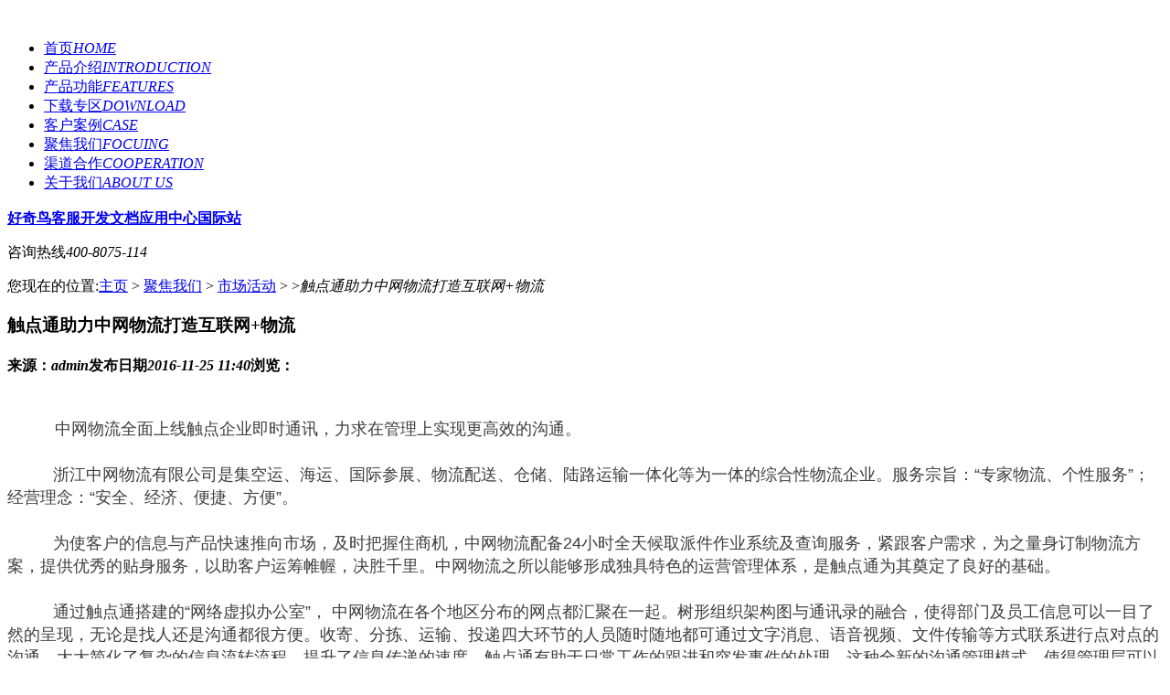

--- FILE ---
content_type: text/html
request_url: http://www.qiyeim.com/a/jujiaowomen/shichanghuodong/2016/1125/129.html
body_size: 8641
content:
<!DOCTYPE html PUBLIC "-//W3C//DTD XHTML 1.0 Transitional//EN" "http://www.w3.org/TR/xhtml1/DTD/xhtml1-transitional.dtd">
<html xmlns="http://www.w3.org/1999/xhtml" lang="zh-cn" xml:lang="zh-cn">
<head>
    <meta http-equiv="Content-Type" content="text/html; charset=utf-8" />
    <meta http-equiv="X-UA-Compatible" content="IE=EmulateIE7" />
    <title>触点通助力中网物流打造互联网+物流_触点通(RTC)-企业im_企业即时通信★即时通★企业即时通讯</title>
    <meta name="keywords" content="触点,通,助力,中网,物流,打造,互联网,中网," />
    <meta name="description" content="中网物流全面上线触点企业即时通讯，力求在管理上实现更高效的沟通。 浙江中网物流有限公司是集空运、海运、国际参展、物流配送、仓储、陆路运输一体化等为一体的综合性物流企" />
    <link href="/templets/54/css/resetcommon.css" rel="stylesheet" type="text/css" />
    <link href="/templets/54/css/style.css" rel="stylesheet" type="text/css" />
    <script type="text/javascript" src="/templets/54/js/nsw_details.js"></script>
</head>
<body>
<div class="header fn">
  <h1 class="logo"> <a href="/" title=""><img src="/templets/54/picture/logo.png" alt=""title="华南" /></a></h1>
  <ul class='menu fn'>
    <li><a href="/" title="首页" >首页<em>HOME</em></a></li>
    
    <li><a href="/a/chanpinfangan/" title="产品介绍" >产品介绍<em>INTRODUCTION</em></a></li>
    
    <li><a href="/a/chanpingongneng/" title="产品功能" >产品功能<em>FEATURES</em></a></li>
    
    <li><a href="/a/xiazaizhuanqu/" title="下载专区" >下载专区<em>DOWNLOAD</em></a></li>
    
    <li><a href="/a/kehuanli/" title="客户案例" >客户案例<em>CASE</em></a></li>
    <li class='active'><a href='/a/jujiaowomen/' >聚焦我们<em>FOCUING</em></a></li>
    <li><a href="/a/qudaohezuo/" title="渠道合作" >渠道合作<em>COOPERATION</em></a></li>
    
    <li><a href="/a/guanyuwomen/" title="关于我们" >关于我们<em>ABOUT US</em></a></li>
    
  </ul>
  <p class="ft_jg" style="margin-top:18px;"><a title="在线客服" href="http://k.qiyeim.com" target="_blank"><strong>好奇鸟客服</strong></a><a href="/docs/" target="_blank" style="width:80px;"><strong>开发文档</strong></a><a href="http://addon.haoqiniao.cn" target="_blank" style="width:80px;"><strong>应用中心</strong></a><a href="http://www.rtcim.com" target="_blank" style="width:80px;"><strong>国际站</strong></a>
  </p>
  <p class="tp_tel"> <span>咨询热线</span><em>400-8075-114</em> </p>
</div>

<script type="text/javascript">
    var MARK = "news";
    if (MARK == "") { MARK = "index"; }
</script>


<script type="text/javascript">
    var OBJ_TITLE = "触点通助力中网物流打造互联网+物流";
    var OBJ_ID = "173";
    var MARK = "news";
    var ARR_AD_MARK = ["news_detail_1", "news_detail_2", "news_detail_3"];
    var SID = "0001,0031,0038";
    //权限ID
    var AUTHORITY_ID = "";
</script>
<div class="topadcs">
    <a class="fullad" href="/a/chanpinfangan" title="聚焦我们为您开启协同OA新视界" style="background:url(/templets/54/images/20150114181317_98039.jpg) no-repeat center top;"></a>
</div>
<div class="brd_bg">
    <div class="bread">
        <p>
            <span>您现在的位置:</span><a href='http://www.haoqiniao.cn/'>主页</a> > <a href='/a/jujiaowomen/'>聚焦我们</a> > <a href='/a/jujiaowomen/shichanghuodong/'>市场活动</a> >  &gt;<em>触点通助力中网物流打造互联网+物流</em></p>
    </div>
</div>
<div class="fc_detail">
    <h3>
        触点通助力中网物流打造互联网+物流</h3>
    <h4>
        <a href="/a/jujiaowomen/shichanghuodong/" title="返回市场活动" title="返回列表" class="return">
            <img src="/templets/54/picture/d1.gif" alt="" /></a><span>来源：<em>admin</em>发布日期<em>2016-11-25 11:40</em>浏览：<em
                id="cntrHits"><script src="/plus/count.php?view=yes&aid=129&mid=1 "type='text/javascript' language="javascript"></script></em></span></h4>
    <div class="txt">
        <p><p style="margin: 0px; padding: 0px; max-width: 100%; clear: both; min-height: 1em; white-space: pre-wrap; color: rgb(62, 62, 62); font-family: 'Helvetica Neue', Helvetica, 'Hiragino Sans GB', 'Microsoft YaHei', Arial, sans-serif; font-size: 16px; line-height: 25.6px; box-sizing: border-box !important; word-wrap: break-word !important;">
	<span style="margin: 0px; padding: 0px; max-width: 100%; box-sizing: border-box !important; word-wrap: break-word !important; font-size: 18px;">&nbsp; &nbsp; 中网物流全面上线触点企业即时通讯，力求在管理上实现更高效的沟通。</span></p>
<p style="margin: 0px; padding: 0px; max-width: 100%; clear: both; min-height: 1em; white-space: pre-wrap; color: rgb(62, 62, 62); font-family: 'Helvetica Neue', Helvetica, 'Hiragino Sans GB', 'Microsoft YaHei', Arial, sans-serif; font-size: 16px; line-height: 25.6px; box-sizing: border-box !important; word-wrap: break-word !important;">
	<span style="margin: 0px; padding: 0px; max-width: 100%; box-sizing: border-box !important; word-wrap: break-word !important; font-size: 18px;">　浙江中网物流有限公司是集空运、海运、国际参展、物流配送、仓储、陆路运输一体化等为一体的综合性物流企业。服务宗旨：&ldquo;专家物流、个性服务&rdquo;；经营理念：&ldquo;安全、经济、便捷、方便&rdquo;。</span></p>
<p style="margin: 0px; padding: 0px; max-width: 100%; clear: both; min-height: 1em; white-space: pre-wrap; color: rgb(62, 62, 62); font-family: 'Helvetica Neue', Helvetica, 'Hiragino Sans GB', 'Microsoft YaHei', Arial, sans-serif; font-size: 16px; line-height: 25.6px; box-sizing: border-box !important; word-wrap: break-word !important;">
	<span style="margin: 0px; padding: 0px; max-width: 100%; box-sizing: border-box !important; word-wrap: break-word !important; font-size: 18px;">　为使客户的信息与产品快速推向市场，及时把握住商机，中网物流配备24小时全天候取派件作业系统及查询服务，紧跟客户需求，为之量身订制物流方案，提供优秀的贴身服务，以助客户运筹帷幄，决胜千里。中网物流之所以能够形成独具特色的运营管理体系，是触点通为其奠定了良好的基础。</span></p>
<p style="margin: 0px; padding: 0px; max-width: 100%; clear: both; min-height: 1em; white-space: pre-wrap; color: rgb(62, 62, 62); font-family: 'Helvetica Neue', Helvetica, 'Hiragino Sans GB', 'Microsoft YaHei', Arial, sans-serif; font-size: 16px; line-height: 25.6px; box-sizing: border-box !important; word-wrap: break-word !important;">
	<span style="margin: 0px; padding: 0px; max-width: 100%; box-sizing: border-box !important; word-wrap: break-word !important; font-size: 18px;">　通过触点通搭建的&ldquo;网络虚拟办公室&rdquo;， 中网物流在各个地区分布的网点都汇聚在一起。树形组织架构图与通讯录的融合，使得部门及员工信息可以一目了然的呈现，无论是找人还是沟通都很方便。收寄、分拣、运输、投递四大环节的人员随时随地都可通过文字消息、语音视频、文件传输等方式联系进行点对点的沟通，大大简化了复杂的信息流转流程，提升了信息传递的速度。触点通有助于日常工作的跟进和突发事件的处理，这种全新的沟通管理模式，使得管理层可以根据各个网点的历史数据进行工作调配，以免出现爆仓。另外触点通强大的协同办公功能为企业提高了办公效率，通过开放性端口，中网物流将OA、ERP、CRM等第三方信息系统整合在一起，尤其与是物流信息系统的整合，中网物流深受裨益，相关人员可以实时监控车辆运行、包裹数量等物流信息，通过触点通还可以将信息通过文件传输或者企业网盘共享给他人。</span></p>
<p style="margin: 0px; padding: 0px; max-width: 100%; clear: both; min-height: 1em; white-space: pre-wrap; color: rgb(62, 62, 62); font-family: 'Helvetica Neue', Helvetica, 'Hiragino Sans GB', 'Microsoft YaHei', Arial, sans-serif; font-size: 16px; line-height: 25.6px; box-sizing: border-box !important; word-wrap: break-word !important;">
	<span style="margin: 0px; padding: 0px; max-width: 100%; box-sizing: border-box !important; word-wrap: break-word !important; font-size: 18px;">　目前，触点通在物流快递行业拥有很高的知名度和美誉度。不仅是中网物流选择触点通作为企业办公沟通平台，上港物流、航瑞物流、国通快递等知名物流企业都在使用触点通。</span></p>
<p style="margin: 0px; padding: 0px; max-width: 100%; clear: both; min-height: 1em; white-space: pre-wrap; color: rgb(62, 62, 62); font-family: 'Helvetica Neue', Helvetica, 'Hiragino Sans GB', 'Microsoft YaHei', Arial, sans-serif; font-size: 16px; line-height: 25.6px; box-sizing: border-box !important; word-wrap: break-word !important;">
	&nbsp;</p>
<p style="margin: 0px; padding: 0px; max-width: 100%; clear: both; min-height: 1em; white-space: pre-wrap; color: rgb(62, 62, 62); font-family: 'Helvetica Neue', Helvetica, 'Hiragino Sans GB', 'Microsoft YaHei', Arial, sans-serif; font-size: 16px; line-height: 25.6px; box-sizing: border-box !important; word-wrap: break-word !important;">
	<span style="margin: 0px; padding: 0px; max-width: 100%; box-sizing: border-box !important; word-wrap: break-word !important; font-size: 18px; line-height: 30px;">&nbsp; &nbsp; &nbsp;触点通是触点软件针对企事业单位沟通和交流方面的巨大需求，专门打造的企业级即时通信平台。</span></p>
<p style="margin: 0px; padding: 0px; max-width: 100%; clear: both; min-height: 1em; white-space: pre-wrap; color: rgb(62, 62, 62); font-family: 'Helvetica Neue', Helvetica, 'Hiragino Sans GB', 'Microsoft YaHei', Arial, sans-serif; font-size: 16px; line-height: 25.6px; box-sizing: border-box !important; word-wrap: break-word !important;">
	<span style="margin: 0px; padding: 0px; max-width: 100%; box-sizing: border-box !important; word-wrap: break-word !important; font-size: 18px; line-height: 30px;">&nbsp; &nbsp; &nbsp;<span style="margin: 0px; padding: 0px; max-width: 100%; box-sizing: border-box !important; word-wrap: break-word !important;">触点通</span>融合了即时消息、短信、邮件以及语音视频、文件传输、群组等多种沟通方式，以沟通交流为核心、以企业管理为基础、以商务协作为应用，实现&ldquo;随时、随地、随身&rdquo;的交流，&ldquo;可管、可控、可表&rdquo;的管理，&ldquo;一站式、全方位&rdquo;的应用。</span></p>
<p style="margin: 0px; padding: 0px; max-width: 100%; clear: both; min-height: 1em; white-space: pre-wrap; color: rgb(62, 62, 62); font-family: 'Helvetica Neue', Helvetica, 'Hiragino Sans GB', 'Microsoft YaHei', Arial, sans-serif; font-size: 16px; line-height: 25.6px; box-sizing: border-box !important; word-wrap: break-word !important;">
	<span style="margin: 0px; padding: 0px; max-width: 100%; box-sizing: border-box !important; word-wrap: break-word !important; font-size: 18px; line-height: 30px;">&nbsp; &nbsp; &nbsp; <span style="margin: 0px; padding: 0px; max-width: 100%; box-sizing: border-box !important; word-wrap: break-word !important;">触点通</span>以组织架构为设计基础，以成员为中心，以插件的形式提供开发接口。在完成企业沟通交流的同时，可以作为企业第三方管理系统如OA、CRM以及其它业务系统的基础平台，实现一站式管控平台。</span></p>
<p style="margin: 0px; padding: 0px; max-width: 100%; clear: both; min-height: 1em; white-space: pre-wrap; color: rgb(62, 62, 62); font-family: 'Helvetica Neue', Helvetica, 'Hiragino Sans GB', 'Microsoft YaHei', Arial, sans-serif; font-size: 16px; line-height: 25.6px; box-sizing: border-box !important; word-wrap: break-word !important;">
	<span style="margin: 0px; padding: 0px; max-width: 100%; box-sizing: border-box !important; word-wrap: break-word !important; font-size: 18px;">产品网站:http://www.qiyeim.com<span style="margin: 0px; padding: 0px; max-width: 100%; box-sizing: border-box !important; word-wrap: break-word !important; font-family: 宋体; line-height: 14px;">?</span>ref=mail</span></p>
<p style="margin: 0px; padding: 0px; max-width: 100%; clear: both; min-height: 1em; white-space: pre-wrap; font-size: 16px; line-height: 28px; font-family: 微软雅黑, Verdana, Arial, Helvetica, sans-serif; color: rgb(47, 47, 47); box-sizing: border-box !important; word-wrap: break-word !important;">
	<span style="margin: 0px; padding: 0px; max-width: 100%; box-sizing: border-box !important; word-wrap: break-word !important; font-size: 18px;">微信扫一扫，关注IT行业，聚焦即时通讯;</span></p>
<p style="margin: 0px; padding: 0px; max-width: 100%; clear: both; min-height: 1em; white-space: pre-wrap; color: rgb(62, 62, 62); font-family: 'Helvetica Neue', Helvetica, 'Hiragino Sans GB', 'Microsoft YaHei', Arial, sans-serif; font-size: 16px; text-align: center; line-height: 23px; box-sizing: border-box !important; word-wrap: break-word !important;">
	<img src="http://www.qiyeim.com/uploads/allimg/160523/11144433c-8.jpg" /></p>
<p style="margin: 0px; padding: 0px; max-width: 100%; clear: both; min-height: 1em; white-space: pre-wrap; color: rgb(62, 62, 62); font-family: 'Helvetica Neue', Helvetica, 'Hiragino Sans GB', 'Microsoft YaHei', Arial, sans-serif; font-size: 16px; text-align: center; line-height: 23px; box-sizing: border-box !important; word-wrap: break-word !important;">
	&nbsp;</p>
<p style="margin: 0px; padding: 0px; max-width: 100%; clear: both; min-height: 1em; white-space: pre-wrap; color: rgb(62, 62, 62); font-family: 'Helvetica Neue', Helvetica, 'Hiragino Sans GB', 'Microsoft YaHei', Arial, sans-serif; font-size: 16px; line-height: 25.6px; box-sizing: border-box !important; word-wrap: break-word !important;">
	<span style="margin: 0px; padding: 0px; max-width: 100%; box-sizing: border-box !important; word-wrap: break-word !important; font-size: 18px;">关注方式：</span></p>
<p style="margin: 0px; padding: 0px; max-width: 100%; clear: both; min-height: 1em; white-space: pre-wrap; color: rgb(62, 62, 62); font-family: 'Helvetica Neue', Helvetica, 'Hiragino Sans GB', 'Microsoft YaHei', Arial, sans-serif; font-size: 16px; line-height: 25.6px; box-sizing: border-box !important; word-wrap: break-word !important;">
	<span style="margin: 0px; padding: 0px; max-width: 100%; box-sizing: border-box !important; word-wrap: break-word !important; font-size: 18px;">　　打开微信扫描下图二维码</span></p>
<p style="margin: 0px; padding: 0px; max-width: 100%; clear: both; min-height: 1em; white-space: pre-wrap; color: rgb(62, 62, 62); font-family: 'Helvetica Neue', Helvetica, 'Hiragino Sans GB', 'Microsoft YaHei', Arial, sans-serif; font-size: 16px; line-height: 25.6px; box-sizing: border-box !important; word-wrap: break-word !important;">
	<span style="margin: 0px; padding: 0px; max-width: 100%; box-sizing: border-box !important; word-wrap: break-word !important; font-size: 18px;">　　或者打开微信, 添加微信号：rtcapp</span></p>
 </p>
        <div class="clear">
        </div>
    </div>
    <h5>
        <span>【本文标签】：</span> </h5>
    <ul class="olist fn" id="gduo">
        <li>上一篇：<a href='/a/jujiaowomen/shichanghuodong/2016/1125/128.html'>久宏鑫光电部署触点通 成功实现产业结构升级</a> </li>
        <li>下一篇：<a href='/a/jujiaowomen/shichanghuodong/2016/1125/130.html'>触点通打造连锁行业的铁索连环</a> </li>
    </ul>
</div>
<div class="hot">
	<h3>热点新闻<em>/ hot news</em></h3>
    <ul class="hot_list">
        <li>
            <span>[16-11-25]</span><a title="触点通打造连锁行业的铁" href="/a/jujiaowomen/shichanghuodong/2016/1125/130.html">触点通打造连锁行业的铁</a>
        </li>
<li>
            <span>[16-11-25]</span><a title="久宏鑫光电部署触点通" href="/a/jujiaowomen/shichanghuodong/2016/1125/128.html">久宏鑫光电部署触点通</a>
        </li>
<li>
            <span>[16-05-23]</span><a title="农村信用社选用触点通轻" href="/a/jujiaowomen/shichanghuodong/2016/0523/117.html">农村信用社选用触点通轻</a>
        </li>

    </ul>
</div>

<div class="cs_num fn">
    <ul class="fn">
        <li>
            <img src="/templets/54/picture/c11.gif" alt="1个目标提供最好的企业即时通讯软件产品" /><span>1个目标</span><em>提供最好的企业即时通讯软件产品</em></li>
        <li>
            <img src="/templets/54/picture/c12.gif" alt="9年专注企业IM软件的研发与服务" /><span>9年专注</span><em>企业IM软件的研发与服务</em></li>
        <li>
            <img src="/templets/54/picture/c13.gif" alt="86个行业全方位提供行业解决方案" /><span>86个行业</span><em>全方位提供行业解决方案</em></li>
        <li>
            <img src="/templets/54/picture/c14.gif" alt="90多家机构全国布局本地化服务" /><span>90多家机构</span><em>全国布局本地化服务</em></li>
        <li>
            <img src="/templets/54/picture/c15.gif" alt="10000家客户行业覆盖率广规模全国领先" /><span>10000家客户</span><em>行业覆盖率广规模全国领先</em></li>
    </ul>
</div>

<!--content:end-->
<script type="text/javascript">    newsLoad(); getHits(OBJ_ID, MARK); initCommonHeaderKeywords(MARK); (function () { var c = null; $(".m_qrinfo").hover(function () { if (c) { clearTimeout(c); c = null; } $(this).children(".m_qrcode").slideDown(); }, function () { var t = this; c = setTimeout(function () { $(t).children(".m_qrcode").slideUp(200); }, 500); }); })();</script>
<!--<div class="n_gray">
  <div class="cross">
    <h3>快速通道</h3>
    <div class="cross_con fn">
      <dl class="cr_list fl">
        <dt><a href="/a/kehuanli" title="行业案例">行业案例</a></dt>
        <dd>  <a href="/a/kehuanli/zhizaoxingye/" title="制造行业">制造行业</a>  <a href="/a/kehuanli/jinrongxingye/" title="金融行业">金融行业</a>  <a href="/a/kehuanli/wuliuxingye/" title="物流行业">物流行业</a>  <a href="/a/kehuanli/dichanxingye/" title="地产行业">地产行业</a>  <a href="/a/kehuanli/xiefuxingye/" title="鞋服行业">鞋服行业</a>  <a href="/a/kehuanli/lingshouliansuo/" title="零售连锁">零售连锁</a>  <a href="/a/kehuanli/baoxianxingye/" title="保险行业">保险行业</a>  <a href="/a/kehuanli" title="更多">+ 更多</a></dd>
      </dl>
      <dl class="cr_list fr">
        <dt><a title="地区案例" href="/a/lianxiwomen">地区案例</a></dt>
        <dd>  <a title="更多" href="/a/lianxiwomen">+ 更多</a></dd>
      </dl>
    </div>
  </div>
  
  <div class="ft_nav"> <a href="/a/chanpinfangan" title="产品介绍" >产品介绍</a>- <a href="/a/kehuanli" title="客户案例" >客户案例</a>- <a href="/a/kehufuwu" title="客户服务" >客户服务</a>-<em></em> <a href="/a/guanyuwomen" title="诚聘英才" >诚聘英才</a>- <a href="#" title="网站地图" target="_blank" >网站地图</a>- <a href="/a/lianxiwomen" title="联系我们" >联系我们</a> <a href="/" title="好奇鸟" class="ft_logo"><img src="/templets/54/picture/logo.png" alt="好奇鸟" title="好奇鸟" /></a></div>
</div>-->

<div class="ft_bg">
  <div class="footer">
    <p class="ft_txt"> 联系地址：深圳市南山区蛇口工业六路9号创新谷二楼<br />
      电话：400-8075-114<br />
      用户Q群:182364577<br />
      <a href="https://beian.miit.gov.cn" target="_blank">粤ICP备15003239号</a> </p>
    <b class="ft_tel"> 400-8075-114</b>
    <p class="ft_jg"> <b>友情链接： </b> <a title="在线客服" href="http://k.qiyeim.com" target="_blank">好奇鸟客服</a></p>
  </div>
</div>
<script>var _rtckf = _rtckf || [];(function() {var kf = document.createElement("script");kf.src = "https://haoqiniao123.cn/livechat/getjs/?loginname=zhoulin";var s = document.getElementsByTagName("script")[0];s.parentNode.insertBefore(kf, s);})();</script>
<script>
var _hmt = _hmt || [];
(function() {
  var hm = document.createElement("script");
  hm.src = "//hm.baidu.com/hm.js?553ddc067bb36090e83c0d150d8da30a";
  var s = document.getElementsByTagName("script")[0]; 
  s.parentNode.insertBefore(hm, s);
})();
</script>


<!--OA调用申请-->
<div class="sq_form" data="onlinetry">
    <h4>
        <a href="javascript:closeSQ_Form();" class="close" title="关闭">
            <img src="/templets/54/picture/gb.gif" alt="关闭" /></a>试用申请</h4>
    <ul>
        <li><span>申请类型</span>
        <select class="ipt" id="p_pnames">
            
            <option value="渠道部试用申请">渠道部试用申请</option>
            <option value="客户试用申请">客户试用申请</option>
        </select></li>
        <li><span>姓 名</span><input type="text" value="" id="p_name" class="ipt"/></li>
        <li><span>电 话</span><input type="text" value="" id="p_tel" class="ipt"/></li>
        <li><span>邮 箱</span><input type="text" value="" id="p_mail" class="ipt"/></li>
        <li><span>城 市</span><input type="text" value="" id="p_city" class="ipt"/></li>
        <li class="li5 xhiddenq"><span>需求说明</span><textarea id="p_info"></textarea></li>
        <li class="xhiddenk"><span>现在销售项目</span><input type="text" value=""  id="p_xm" class="ipt" /></li>
    </ul>
    <p>
        <input type="button" value="" class="ip1" onclick="sqOnLines()" /><input type="button" value="" class="ip2" onclick="emptyText()" /></p>
</div>


<script type="text/javascript">
    function closeSQ_Form() {
        $(".sq_form").fadeOut();
    }
    var ONLINETRY = {
        p_pname: $("#p_pname"),
        p_pnames: $("#p_pnames"),
        p_name: $("#p_name"),
        p_tel: $("#p_tel"),
        p_mail: $("#p_mail"),
        p_city: $("#p_city"),
        p_info: $("#p_info"),
        p_xm: $("#p_xm"),
        sq_form: $("div.sq_form[data='onlinetry']")
    };
    function tryOnLine(info) {
//        if (info && info.indexOf("e") != -1) {
//            ONLINETRY.p_pname.addClass("xok").val(info).show();
//            ONLINETRY.p_pnames.removeClass("xok").hide();
//        } else {
//            ONLINETRY.p_pname.removeClass("xok").hide();
            ONLINETRY.p_pnames.show();
//        }
        $(".sq_form").hide();
        ONLINETRY.sq_form.fadeIn();
    }
    ONLINETRY.p_pnames.change(function () {
        if ($(this).val().indexOf("渠道部试用申请") != -1) { //如果找到了的话
            ONLINETRY.p_pnames.parent().siblings(".xhiddenk").show();
            ONLINETRY.p_pnames.parent().siblings(".xhiddenq").hide();
        } else {

            ONLINETRY.p_pnames.parent().siblings(".xhiddenk").hide();
            ONLINETRY.p_pnames.parent().siblings(".xhiddenq").show();
        }
    }).trigger("change");
    function sqOnLines() {
        var errmsg = "";
        var pname = "";
//        if (ONLINETRY.p_pname.hasClass("xok")) {
//            pname = ONLINETRY.p_pname.val();
//        } else {
            pname = ONLINETRY.p_pnames.val();
//        }
        var p_name = $.trim(ONLINETRY.p_name.val());
        var p_tel = $.trim(ONLINETRY.p_tel.val());
        var p_mail = $.trim(ONLINETRY.p_mail.val());
        var p_city = $.trim(ONLINETRY.p_city.val());
        var p_info = $.trim(ONLINETRY.p_info.val());
        var p_xm = $.trim(ONLINETRY.p_xm.val());
        if (XREGEX.EMPTY.test(p_name)) {
            errmsg += "姓名不可为空\n";
        }
        if (!XREGEX.MOBILETEL.test(p_tel)) {
            errmsg += "电话格式错误\n";
        }
        if (!XREGEX.EMAIL.test(p_mail)) {
            errmsg += "邮箱格式错误\n";
        }
        if (XREGEX.EMPTY.test(p_city)) {
            errmsg += "城市不可为空\n";
        }
        if (pname.indexOf("渠道部试用申请") == -1) {
            if (XREGEX.EMPTY.test(p_info)) {
                errmsg += "需求说明不可为空\n";
            } 
        }
        if (pname.indexOf("渠道部试用申请") != -1) {
            if (XREGEX.EMPTY.test(p_xm)) {
                errmsg += "现在销售项目不可为空\n";
            } 
        }
        if (errmsg.length) { alert(errmsg); return; }
        $.post("/ajax.ashx?action=onlinetry&t=" + Math.random(), {
            pname: pname,
            p_name: p_name,
            p_tel: p_tel,
            p_mail: p_mail,
            p_city: p_city,
            p_info: p_info,
            p_xm: p_xm
        }, function (msg) {
            var state = gav(msg, "state");
            var smsg = gav(msg, "msg");
            if (state == "1") {
                alert("恭喜您申请成功，我们将会与您取得联系！");
            } else {
                alert(smsg);
            }
        });
    }
    $(".close").click(function () {
        $(this).parents(".sq_form").fadeOut();
    });
</script>
<!--OA调用申请-->
<div class="sq_form" data="xdownload">
    <h4>
        <a href="javascript:closeSQ_Form();" class="close" title="关闭">
            <img src="/templets/54/picture/gb.gif" alt="关闭" /></a>资料下载申请</h4>
    <ul>
        <li><span>姓 名</span><input type="text" value="" id="d_name" class="ipt"/></li>
        <li><span>电 话</span><input type="text" value="" id="d_tel"  class="ipt"/></li>
        <li><span>邮 箱</span><input type="text" value="" id="d_mail" class="ipt"/></li>
        <li><span>城 市</span><input type="text" value="" id="d_city" class="ipt"/></li>
        <li class="li5"><span>其他需求</span><textarea id="d_info"></textarea></li>
    </ul>
    <p>
        <input type="button" value="" class="ip1" onclick="xdonwload()" /><input type="button" value="" class="ip2" onclick="emptyText()" /></p>
</div>


<div class="rt_float">
    <div class="on_show" id="on_show">
        <p class="bt2">
            <a target="_blank" href="http://wpa.qq.com/msgrd?v=3&amp;uin=1417249367&amp;site=qq&amp;menu=yes"><img title="触点即时通-书生" alt="触点即时通-书生" border="0" src="http://wpa.qq.com/pa?p=2:1417249367:41" /></a></p>
        <p class="bt3 fn">
            <a href="javascript:;" class="cd fl" title="点击显示二维码">
                <img src="/templets/54/picture/code.gif" alt="二维码" /></a> <a title="返回顶部" href="javascript:;"
                    class="tp fr" >
                    <img src="/templets/54/picture/top.gif" alt="返回顶部" /></a>
            <span class="qrcode">
                <img src="/templets/54/picture/qrcode.jpg" title="微信扫一扫，关注IT行业，聚焦即时通讯;"
                    alt="微信扫一扫，关注IT行业，聚焦即时通讯;" /></span>
        </p>
    </div>
</div>
<script type="text/javascript">
//    $(function () {
//        addQQChat(1001, document.getElementById('qqinfo'), "QQ在线咨询");
//    });
    $("a.tp").click(function () {
        $('html,body').animate({ scrollTop: '0px' }, 800);
    });
    $("a.ximclose").click(function () {
        $("#on_show").hide();
        $("#on_hide").show();
    });
    $("#on_hide").click(function () {
        $("#on_hide").hide();
        $("#on_show").show();
    });
    $("#on_show .cd").click(function () {
        $(this).siblings(".qrcode").toggle();
    });
    function showpic() {
        $("#on_show .cd").trigger("click");
    }
    $(window).resize(function () {
        var height = $(window).height() / 2+100;
        $("div.rt_float").css("top", height + "px");
    }).trigger("resize");
</script>

<script type="text/javascript">
    var XDOWNLOAD = {
        d_name: $("#d_name"),
        d_tel: $("#d_tel"),
        d_mail: $("#d_mail"),
        d_city: $("#d_city"),
        d_info: $("#d_info"),
        sq_form: $("div.sq_form[data='xdownload']")
    };
    function XDownONLine() {
        $(".sq_form").hide();
        XDOWNLOAD.sq_form.fadeIn();
    }
    function xdonwload() {
        var errmsg = "";
        var d_name = $.trim(XDOWNLOAD.d_name.val());
        var d_tel = $.trim(XDOWNLOAD.d_tel.val());
        var d_mail = $.trim(XDOWNLOAD.d_mail.val());
        var d_city = $.trim(XDOWNLOAD.d_city.val());
        var d_info = $.trim(XDOWNLOAD.d_info.val());
        if (XREGEX.EMPTY.test(d_name)) {
            errmsg += "姓名不可为空\n";
        }
        if (!XREGEX.MOBILETEL.test(d_tel)) {
            errmsg += "电话格式错误\n";
        }
        if (!XREGEX.EMAIL.test(d_mail)) {
            errmsg += "邮箱格式错误\n";
        }
        if (XREGEX.EMPTY.test(d_city)) {
            errmsg += "城市不可为空\n";
        }
        if (XREGEX.EMPTY.test(d_info)) {
            errmsg += "其他需求不可为空\n";
        }
        if (errmsg.length) { alert(errmsg); return; }

        $.post("/ajax.ashx?action=downloadtry&t=" + Math.random(), {
            d_name: d_name,
            d_tel: d_tel,
            d_mail: d_mail,
            d_city: d_city,
            d_info: d_info
        }, function (msg) {
            var state = gav(msg, "state");
            var smsg = gav(msg, "msg");
            if (state == "1") {
                alert("恭喜您申请成功，我们将会与您取得联系！");
            } else {
                alert(smsg);
            }
        });

    }
</script>
<!--[if IE 6]>
<script src="/templets/54/js/dd_belatedpng.js" type="text/javascript"></script>
<![endif]-->
<script src="/templets/54/js/rollup.min.js" type="text/javascript"></script>

<!-- Baidu Button BEGIN 百度分享开始 -->
<script type="text/javascript" id="bdshare_js" data="type=slide&amp;img=2&amp;pos=left&amp;uid=774763"></script>
<script type="text/javascript" id="bdshell_js"></script>
<script type="text/javascript">
    $(function () {
        document.getElementById("bdshell_js").src = "http://bdimg.share.baidu.com/static/js/shell_v2.js?cdnversion=" + Math.ceil(new Date() / 3600000);
    });
</script>
<!-- Baidu Button END 百度分享结束 -->
<!-- WPA Button Begin -->
<!-- WPA Button End --></body>
</html>
